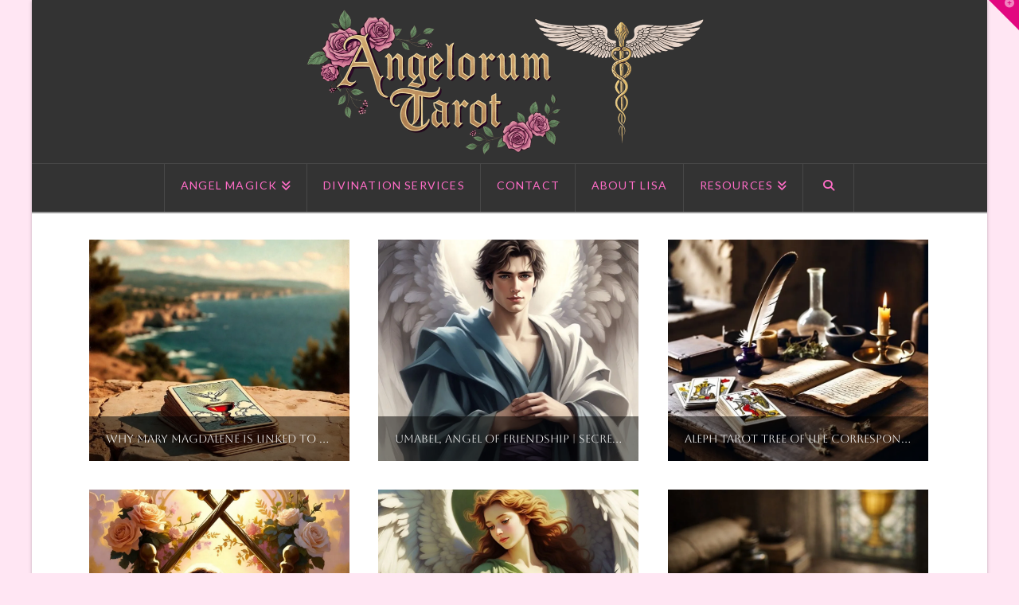

--- FILE ---
content_type: text/html; charset=utf-8
request_url: https://www.google.com/recaptcha/api2/aframe
body_size: 264
content:
<!DOCTYPE HTML><html><head><meta http-equiv="content-type" content="text/html; charset=UTF-8"></head><body><script nonce="tZ8yg37RIlxdcoxJGt7fWQ">/** Anti-fraud and anti-abuse applications only. See google.com/recaptcha */ try{var clients={'sodar':'https://pagead2.googlesyndication.com/pagead/sodar?'};window.addEventListener("message",function(a){try{if(a.source===window.parent){var b=JSON.parse(a.data);var c=clients[b['id']];if(c){var d=document.createElement('img');d.src=c+b['params']+'&rc='+(localStorage.getItem("rc::a")?sessionStorage.getItem("rc::b"):"");window.document.body.appendChild(d);sessionStorage.setItem("rc::e",parseInt(sessionStorage.getItem("rc::e")||0)+1);localStorage.setItem("rc::h",'1768929429291');}}}catch(b){}});window.parent.postMessage("_grecaptcha_ready", "*");}catch(b){}</script></body></html>

--- FILE ---
content_type: application/javascript; charset=utf-8
request_url: https://fundingchoicesmessages.google.com/f/AGSKWxVIVd2p4ONMaV2vKz4acrbW_xFwrD135lXcQBHujkHFOFwHtl0vEB0O4FAUlTt5kaJFX158sSx-bS8n1e58bZd2XXGL0Adclsr4O8-K0Fo5DCZllMWMFieS4M928HJeoYUv9TnXXl16BYeoxUoZZ1N161iH8CMtmua-drUbn8n3lpN6WCCEZc8hLLb2/_/superads_/ad-emea.?advertiser_id=/mktad./google_radlinks_
body_size: -1290
content:
window['50cac53a-88a1-4361-b190-42a97d771091'] = true;